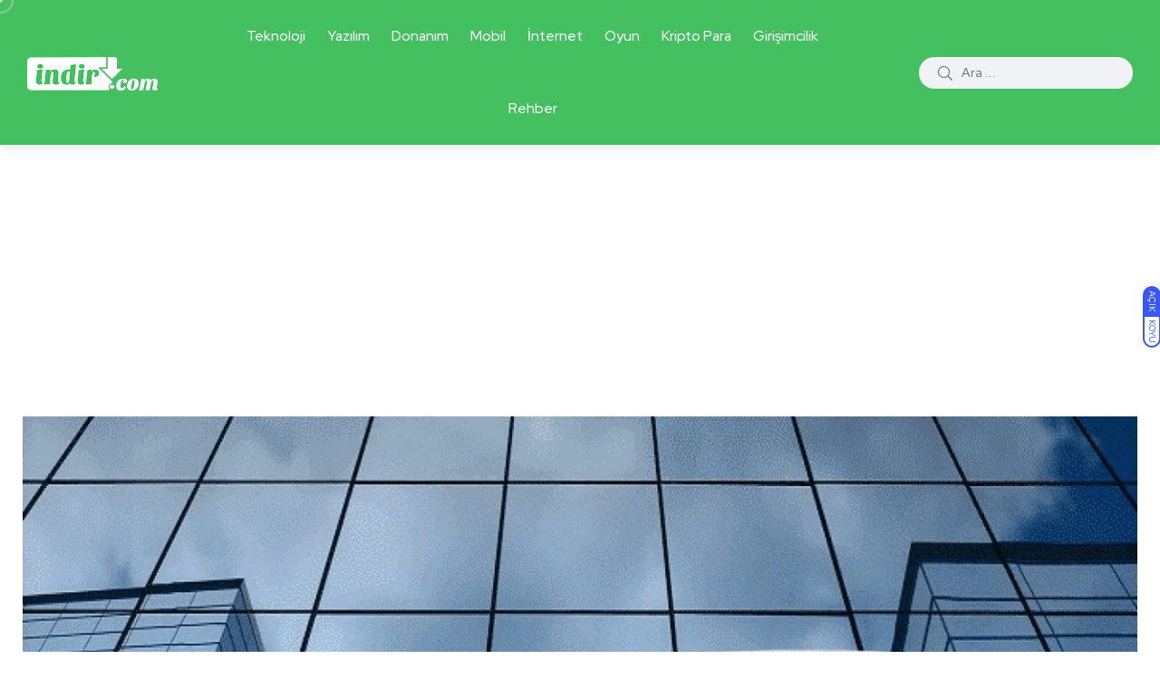

--- FILE ---
content_type: text/html; charset=utf-8
request_url: https://www.google.com/recaptcha/api2/aframe
body_size: 265
content:
<!DOCTYPE HTML><html><head><meta http-equiv="content-type" content="text/html; charset=UTF-8"></head><body><script nonce="ppS8Zhng_TiiF_uwXhlNuw">/** Anti-fraud and anti-abuse applications only. See google.com/recaptcha */ try{var clients={'sodar':'https://pagead2.googlesyndication.com/pagead/sodar?'};window.addEventListener("message",function(a){try{if(a.source===window.parent){var b=JSON.parse(a.data);var c=clients[b['id']];if(c){var d=document.createElement('img');d.src=c+b['params']+'&rc='+(localStorage.getItem("rc::a")?sessionStorage.getItem("rc::b"):"");window.document.body.appendChild(d);sessionStorage.setItem("rc::e",parseInt(sessionStorage.getItem("rc::e")||0)+1);localStorage.setItem("rc::h",'1768992244896');}}}catch(b){}});window.parent.postMessage("_grecaptcha_ready", "*");}catch(b){}</script></body></html>